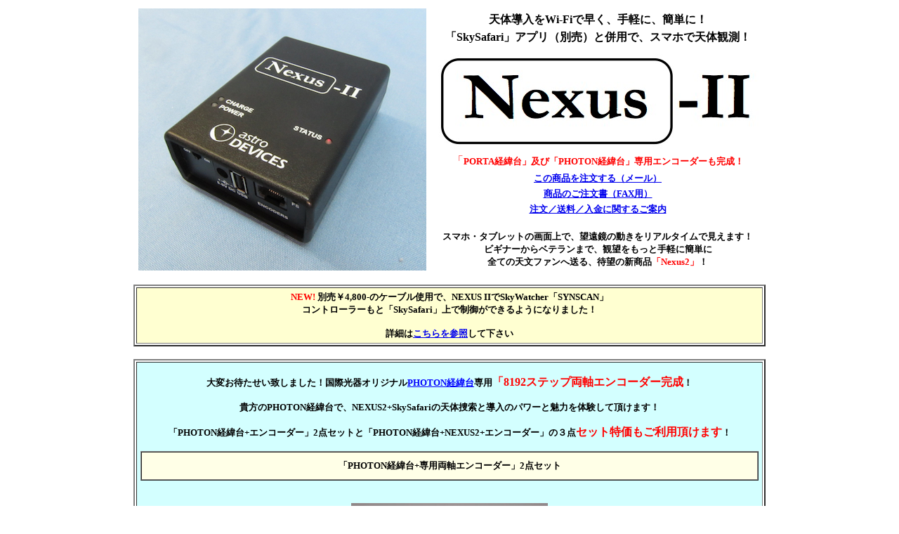

--- FILE ---
content_type: text/html
request_url: http://kokusai-kohki.com/products/nexus2.html
body_size: 63947
content:
<html lang="ja">

	<head>
		<meta http-equiv="content-type" content="text/html;charset=x-sjis">
		<meta name="generator" content="Adobe GoLive 4">
		<title>NEXUS2 天体観望用Wi-Fi発信機器</title>
	</head>

	<body bgcolor="white">
		<center>
			<table border="0" cellpadding="0" cellspacing="2" width="900">
				<tr>
					<td>
						<center>
							<table border="0" cellpadding="0" cellspacing="2" width="900">
								<tr>
									<td width="410">
										<center>
											<img height="373" width="410" src="nexus2/Nexus2-1.jpg"></center>
									</td>
									<td width="50%">
										<center>
											<b>
											<table border="0" cellpadding="0" cellspacing="2" width="470">
												<tr height="25">
													<td width="480" height="25">
														<center>
															<b>天体導入をWi-Fiで早く、手軽に、簡単に！<br>
															</b></center>
													</td>
												</tr>
												<tr height="18">
													<td width="480" height="18">
														<center>
															<b>「SkySafari」アプリ（別売）と併用で、スマホで天体観測！</b><font size="2"><br>
															</font></center>
													</td>
												</tr>
											</table>
											</b>
											<table border="0" cellpadding="0" cellspacing="2" width="225">
												<tr>
													<td width="471" rowspan="3">
														<center>
															<img height="147" width="470" src="nexus2/Nexus2-title.jpg"></center>
													</td>
												</tr>
												<tr></tr>
												<tr></tr>
												<tr height="25">
													<td width="471" height="25">
														<center>
															<font color="red">「</font><font size="2" color="red"><b>PORTA経緯台」及び「PHOTON経緯台」専用エンコーダーも完成！</b></font></center>
													</td>
												</tr>
												<tr height="20">
													<td width="471" height="20">
														<center>
															<a href="mailto:orders@kkohki.com?subject=NEXUS II又はNEXUS II関連商品の注文します&body=ご注文の際は、お届け先の「郵便番号／ご住所／TEL番号／お名前（フリガナ）」と「ご連絡先のお電話番号（お昼間時間帯可能なもの）」「ご注文内容」「お支払い方法」「ご指定事項等」をご記入頂きましてご依頼下さい。"><font size="2"><b>この商品を注文する（メール）</b></font></a></center>
													</td>
												</tr>
												<tr height="20">
													<td width="471" height="20">
														<center>
															<a href="../Home/Pls-O.pdf"><font size="2"><b>商品のご注文書（FAX用）</b></font></a></center>
													</td>
												</tr>
												<tr height="20">
													<td width="471" height="20">
														<center>
															<a href="http://www.kkohki.com/Home/ordering.html"><font size="2"><b>注文／送料／入金に関するご案内<br>
															</b></font></a></center>
													</td>
												</tr>
											</table>
											<br>
											<font size="2"><b>スマホ・タブレットの画面上で、望遠鏡の動きをリアルタイムで見えます！<br>
											ビギナーからベテランまで、観望をもっと手軽に簡単に<br>
											全ての天文ファンへ送る、待望の新商品</b></font><font color="red" size="2"><b>「Nexus2」</b></font><font size="2"><b>！<br>
											</b></font></center>
									</td>
								</tr>
							</table>
							<br>
							<table border="2" cellpadding="0" cellspacing="2" width="900" height="80">
								<tr height="80">
									<td bgcolor="#ffffd1" height="80">
										<center>
											<font size="2" color="red"><b>NEW!</b></font><font size="2"><b> 別売￥4,800-のケーブル使用で、NEXUS IIでSkyWatcher「SYNSCAN」<br>
											コントローラーもと「SkySafari」上で制御ができるようになりました！<br>
											<br>
											詳細は<a href="nexus2/nexus2-synscan.html">こちらを参照</a>して下さい</b></font></center>
									</td>
								</tr>
							</table>
							<br>
							<table border="2" cellpadding="0" cellspacing="2" width="900" height="100">
								<tr>
									<td bgcolor="#d3ffff">
										<center>
											<br>
											<font size="2" color="black"><b>大変お待たせい致しました！国際光器オリジナル</b></font><a href="PH_M.html"><font size="2" color="blue"><b>PHOTON経緯台</b></font></a><font size="2" color="black"><b>専用</b></font><font color="red"><b>「8192ステップ両軸エンコーダー完成</b></font><font size="2" color="black"><b>！</b></font>
											<p><font size="2" color="black"><b>貴方のPHOTON経緯台で、NEXUS2+SkySafariの天体捜索と導入のパワーと魅力を体験して頂けます！</b></font></p>
											<p><font size="2" color="black"><b>「PHOTON経緯台+エンコーダー」2点セットと「PHOTON経緯台+NEXUS2+エンコーダー」の３点</b></font><font color="red"><b>セット特価もご利用頂けます</b></font><font size="2" color="black"><b>！</b></font></p>
											<p><font size="2"><b>
											<table border="1" cellpadding="0" cellspacing="0" width="880">
												<tr height="40">
													<td width="794" height="40" bgcolor="#ffffe7">
														<div align="center">
															<font size="2"><b>「PHOTON経緯台+専用両軸エンコーダー」</b></font><font size="2"><b>2点セット</b></font></div>
													</td>
												</tr>
											</table>
											<br>
											<br>
											<img height="280" width="280" src="PH_M/Photonand Nexus2-s.jpg"><br>
											<font size="2"><b><a href="#TAZ">価格表へ</a></b></font><a href="#TAZ"><br>
											</a></center>
									</td>
								</tr>
							</table>
							<br>
							<table border="1" cellpadding="0" cellspacing="0" width="900">
								<tr>
									<td>
										<center>
											<font size="1"><br>
											<table border="0" cellpadding="0" cellspacing="0" width="98%">
												<tr height="32">
													<td bgcolor="#ffff9d" height="32">
														<center>
															<font size="4"><b>T-Factory</b></font><font size="2" color="blue"><b>（テレスコ工作工房）</b></font><font size="4"><b>製</b></font><font size="4" color="blue"><b>「TK-PLT Alt-Az経緯台」</b></font><font size="4"><b>に対応しました！</b></font></center>
													</td>
												</tr>
											</table>
											<br>
											<img height="375" width="500" src="nexus2/Img1-500.jpg"><br>
											<br>
											<table border="0" cellpadding="0" cellspacing="0" width="98%">
												<tr>
													<td><font color="red"><i><b>NEW！　</b></i></font><font size="2">巷（ちまた）で人気の「</font><font size="4" color="blue"><b>TK-PLT Alt-Az</b><b>経緯台</b></font><font size="2" color="blue"><b>（テレスコ工作工房製）</b></font><font size="2">」に、Nexus2が対応しました！<br>
														<br>
														</font><font size="2" color="blue">（写真上部より）</font><font size="2">同上経緯台に取付けを完了した「<b>エンコーダkit（<a href="#TAZ">品番：nex2kit-pp</a></b><b>）</b>」、「<b>Nexus2（品番：nex2</b><b>）</b>」、「<b>タブレット端末（Sky Safariをインストール済み）</b>」の様子です。<br>
																<br>
																
														お手元の経緯台の「Wi-Fi化」にオススメの逸品です！</font></td>
												</tr>
											</table>
											<br>
											</font></center>
									</td>
								</tr>
							</table>
							<b><br>
							操作は簡単、実際にお使い頂けるまでの 手順書もご用意、サポート全般も弊社に全てお任せ下さい！</b><br>
							<br>
							<table border="1" cellpadding="0" cellspacing="0" width="900">
								<tr>
									<td>
										<center>
											<font size="1"><br>
											<table border="0" cellpadding="0" cellspacing="0" width="98%">
												<tr>
													<td><font size="2">Wi-Fi発信機<b>「Nexus2（ネクサス2）」</b>は、経緯台とケーブルで接続し、無線でスマホとリンクする事で、望遠鏡が見ている現在位置をスマホ画面にリアルタイムで表示します。<b>スマホの画面を見ながら簡単に天体を導入できます。<br>
														</b>さらに、星空を手軽に楽しめる「経緯台」の代名詞とも言え、今や不動の人気を誇る「<a href="../Begin/RFT120.html">ポルタ経緯台</a>（ビクセン製）」や、弊社にて絶大なご支持を頂いている「<a href="PH_M.html">PHOTON経緯台</a>」、SkyWatcherドブソニアン等にエンコーダーを増設できる<b>エンコーダーキットも同時に新登場！</b></font></td>
												</tr>
											</table>
											<br>
											</font></center>
									</td>
								</tr>
							</table>
							<font size="2"><br>
							<br>
							<br>
							</font><img height="471" width="750" src="nexus2/Nexus2-3.jpg"><font size="6"><br>
							</font><font size="2"><br>
							<br>
							<br>
							</font>
							<table border="1" cellpadding="0" cellspacing="0" width="900">
								<tr bgcolor="#0056ff" height="30">
									<td width="620" height="30"><font size="4" color="white"><b>　Nexus2とは？</b></font></td>
									<td width="280" rowspan="2" bgcolor="white">
										<center>
											<img height="234" width="280" src="nexus2/Nexus2-8.jpg"></center>
									</td>
								</tr>
								<tr>
									<td width="620">
										<center>
											<font size="1"><br>
											</font><font size="2">
											<table border="0" cellpadding="0" cellspacing="2" width="600">
												<tr height="100">
													<td width="50" height="100"><font size="2"><b>シンプルな外観の「Nexus2」は、エンコーダーのパルスをWi-Fi信号へ変換をして、あなたのスマホなどで、貴方の望遠鏡が空の現在見ている場所を案内してくれる今までに無い天体観望を可能にしてくれる装置です。<br>
														</b></font>
														<p><font size="2"><b>Nexus2は「架台（経緯台／赤道儀）」と「情報端末（スマートフォン／タブレット）」とをリンクしてくれる新製品です。想像してみて下さい。例えば経緯台の動きが、鏡筒の方向が、お手元のスマートフォンにリアルタイムで表示されるということ！</b></font></td>
												</tr>
											</table>
											</font><font size="1"><br>
											</font></center>
									</td>
								</tr>
							</table>
							<br>
							<font size="2"><br>
							<table border="1" cellpadding="0" cellspacing="0" width="900">
								<tr height="30">
									<td bgcolor="#0056ff" width="784" height="30"><font size="4" color="white"><b>　具体的に何が出来るの？<br>
										</b></font></td>
								</tr>
								<tr>
									<td width="784">
										<center>
											<font size="1"><br>
											</font><font size="2">
											<table border="0" cellpadding="0" cellspacing="2" width="880">
												<tr>
													<td><font size="2">　見たい天体を鏡筒の視野に導入する時、これまでは相応の時間と、手間と、経験が必要でした。<br>
														　天体の導入は、特に初心者の方にとっては面倒で難易度の高い作業です。暗い天体を視野に捕らえることは難しい・・・。<br>
														　一方で熟練したユーザーにとっても、観望の障害は手間でした。すぐに気軽にパッと星を見ることは、天文ユーザーの夢です。<br>
														　そういった状況の中、満を持して登場したのがこの</font><font color="red"><b>Nexus2</b></font><font size="2">です。<br>
														<br>
														<br>
														　Nexus2は、天体アプリ「SkySafari」と連動することで、エンコーダーが両軸に装備されている経緯台の動き、つまり鏡筒（視野）の向いている方向を、スマホやタブレットの画面にリアルタイムで表示します。ということは、スマホの画面を見ると「自分の鏡筒が今現在、どの方角の何を見ているのか」をすぐに確認することが出来るようになるということです。<br>
														<br>
														　つまり、これまでの天体観測で難点だった</font>「<b>天体の導入」という手順が究極に簡略化</b><font size="2">されることになります！<br>
														<br>
														<br>
														　</font><font color="blue"><b>Nexus2を使った天体導入</b></font><font size="2"><br>
														　<br>
														　・実際の鏡筒の視野と、天体アプリ上に表示される視野マークをリンクする。<br>
														　・天体アプリで目標の天体の位置を「検索」する。<br>
														　・天体アプリ上に表示される視野マークを、実際に経緯台を動かして、目標の天体の位置に移動させる。<br>
														　・鏡筒を覗くと、</font><b>目標の天体が視野に入っている！</b><font size="2"><br>
														</font></td>
												</tr>
											</table>
											<br>
											<br>
											<br>
											<table border="2" cellpadding="0" cellspacing="0" width="740" height="250" bgcolor="#ffdfff">
												<tr>
													<td bgcolor="#ffdfff">
														<center>
															<font size="2"><br>
															<b>
															<table border="0" cellpadding="0" cellspacing="0" width="95%">
																<tr>
																	<td><b>SkySafariプラネタリウムのサポートについて<font size="2"><br>
																		</font></b><font size="2"><br>
																		弊社取扱い商品「Nexus2」との併用に推奨される、優れたプラネタリウムアプリケーション<b>「SkySafari5(4)Pro/Plus」</b>は、USAの<b>Simulation CurriculumCorp社製の製品</b>です。アプリケーションの販売は各アプリストア（iOSのAppStoreやAndroidのPlayストアなど／有料アプリ）で行なわれていますので、そちらをご利用の上、ご用意をお願い致します。なお、Nexus2とSkySafariとの<b>接続・初期設定・基本的な操作方法等の、Nexus2をお使い頂けるまでの操作／手順等</b>については、</font><font size="2" color="red">「Nexus2」に同梱の取扱い説明書</font><font size="2">（弊社制作／Web等での一般公開は現在行なっておりません）にて詳しく解説を致しております。<br>
																		<br>
																		また、アプリケーション「SkySafari」は弊社取扱い商品ではないため、<b>アプリケーションの販売や上記にて同梱の説明書範囲外でのサポート、SkySafariのマニュアル等の配付については、弊社では一切行なっておりません。</b>また<b>Nexus2に関連しない同アプリケーションについてのお問い合せ等について、誠に勝手ながら弊社ではサポート外とさせて頂いております。（予めご了承を下さい。）</b>SkySafariアプリケーションへのサポートをご希望の際は、アプリケーション販売元サイトをご確認頂くか、または販売元へ直接ご相談下さい。なおSkySafariは、現時点で英語バージョンのみが販売されています。<br>
																		<br>
																		</font></td>
																</tr>
															</table>
															<table border="0" cellpadding="0" cellspacing="0" width="95%">
																<tr>
																	<td>
																		<center>
																			<b>（株）マゼラン　天文機材部<font color="blue">「国際光器」</font></b></center>
																	</td>
																</tr>
															</table>
															<br>
															</b></font></center>
													</td>
												</tr>
											</table>
											<br>
											<br>
											</font><font size="1"><br>
											</font></center>
									</td>
								</tr>
								<tr>
									<td width="784">
										<center>
											<br>
											<img height="471" width="750" src="nexus2/Nexus2-3.jpg"><font size="1"><br>
											</font><br>
										</center>
									</td>
								</tr>
								<tr>
									<td width="784">
										<center>
											<font size="1"><br>
											</font><font size="2">
											<table border="0" cellpadding="0" cellspacing="2" width="900">
												<tr>
													<td>
														<div align="left">
															<font size="2">　天体観測のビギナーの方からベテランの方まで、</font><b>早く気軽に簡単に</b><font size="2">、天体観望をお楽しみ頂ける新商品。<br>
															　それがこの</font><font color="red"><b>Nexus2</b></font><font size="2">です！</font></div>
													</td>
												</tr>
											</table>
											</font><font size="1"><br>
											</font></center>
									</td>
								</tr>
							</table>
							<br>
							<br>
							<br>
							<br>
							</font>
							<table border="1" cellpadding="0" cellspacing="0" width="900">
								<tr>
									<td colspan="3" bgcolor="#0056ff"><font size="4" color="white"><b>　Nexus2を使うために必要な機材は？<br>
										</b></font></td>
								</tr>
								<tr>
									<td colspan="3">
										<center>
											<font size="1"><br>
											</font><font size="2">
											<table border="0" cellpadding="0" cellspacing="2" width="880">
												<tr height="30">
													<td width="900" height="30"><font size="2">　実際にNexus2を使用して天体観測を行なうには、以下の機材が必要になります。<br>
														</font></td>
												</tr>
											</table>
											</font></center>
									</td>
								</tr>
							</table>
							<br>
							<font size="2">
							<table border="1" cellpadding="0" cellspacing="0" width="900">
								<tr bgcolor="#ff8400" height="60">
									<td width="300" height="60">
										<center>
											<font color="black"><b>Nexus2本体</b></font></center>
									</td>
									<td width="300" height="60">
										<center>
											<font color="black"><b>経緯台／赤道儀<br>
											</b></font><font size="2" color="black"><b>（エンコーダー機能が搭載されているもの）</b></font></center>
									</td>
									<td width="290" height="60">
										<center>
											<font color="black"><b>情報端末とアプリケーション</b></font></center>
									</td>
								</tr>
								<tr valign="top">
									<td width="300">
										<center>
											<table border="0" cellpadding="0" cellspacing="0" width="280" height="106">
												<tr>
													<td width="280">
														<center>
															<font size="1"><br>
															<table border="0" cellpadding="0" cellspacing="0" width="98%">
																<tr>
																	<td><font size="2">経緯台／赤道儀に装備している</font><font size="2" color="red"><b>エンコーダー</b></font><font size="2">を専用ケーブルと接続して、情報端末と無線Wi-Fiででリンクする、次世代型導入支援装置です。簡単に、気軽に、新感覚の星空観望が実現します。<b><br>
																		<br>
																		</b></font><font size="2"><b>スーパーナビゲーターユーザーの方へ朗報！</b></font><font size="2"><br>
																		Nexus2は、スーパーナビゲーターエンコーダーと完全対応のため、加工なしで、そのままスーパーナビゲーターと入れ替えて、接続して、ご使用出来ます！</font></td>
																</tr>
															</table>
															<br>
															</font></center>
													</td>
												</tr>
												<tr height="410">
													<td width="280" height="410">
														<center>
															<font size="2"><img height="370" width="280" src="nexus2/Nexus2box.jpg"></font></center>
													</td>
												</tr>
											</table>
										</center>
									</td>
									<td width="300">
										<center>
											<table border="0" cellpadding="0" cellspacing="0" width="280">
												<tr>
													<td width="280">
														<center>
															<font size="1"><br>
															<table border="0" cellpadding="0" cellspacing="0" width="98%">
																<tr>
																	<td><font size="2">「</font><font size="2" color="red"><b>エンコーダー</b></font><font size="2">」とは、経緯台／赤道儀の駆動量を数値化する測定器を指します。Nexus2を使用する場合、架台にはこの機能が事前に搭載されている必要があります。<br>
																		<br>
																		現在、「PORTA経緯台」及び「PHOTON経緯台」専用エンコーダーは新発売致します！他機種のマウントや赤道儀用のエンコーダーも近日中に発売致します。<br>
																		<br>
																		スーパーナビゲーターユーザーの方は、現在お持ちのエンコーダーとケーブル類は、そのままNexus2と接続出来ますので、変更や加工なしで、ご利用頂けます！<br>
																		ビクセン、タカハシその他社製エンコーダーとの対応については、お気軽に連絡下さい。</font></td>
																</tr>
															</table>
															<br>
															</font></center>
													</td>
												</tr>
												<tr height="310">
													<td width="280" height="310"><font size="2"><img height="300" width="280" src="nexus2/encoders.jpg"></font></td>
												</tr>
											</table>
										</center>
									</td>
									<td width="290">
										<center>
											<table border="0" cellpadding="0" cellspacing="0" width="280" height="200">
												<tr>
													<td width="200">
														<center>
															<font size="1"><br>
															<table border="0" cellpadding="0" cellspacing="0" width="98%">
																<tr>
																	<td><font size="2">スマートフォン／タブレット（Android/iOS）に対応する高性能天体アプリ、<b>「SkySafari4 Pro/Plus」</b>または<b>「SkySafari5 Pro/Plus」</b>が、Nexus2の使用に</font><font size="2" color="red">別途必要</font><font size="2">となります。<br>
																		　本アプリは有料アプリとしてPlayストア（Android）やAppStore（iOS）で販売される市販アプリケーションです。アプリの入手につきましては、お手元の端末より各ストアをご利用下さい。</font><font size="2" color="red">（本アプリの性質上、弊社からの取り継ぎ／サポートは不可となります。予めご了承下さい。）</font><font size="2"><br>
																		<br>
																		※使用するアプリのクラスについてご注意下さい！<b>Nexus2の使用には「Plus」または「Pro」が必要となります！</b></font></td>
																</tr>
															</table>
															<br>
															</font></center>
													</td>
												</tr>
												<tr height="370">
													<td width="200" height="370"><font size="2"><img height="350" width="280" src="nexus2/skysafari.jpg"></font></td>
												</tr>
											</table>
										</center>
									</td>
								</tr>
								<tr valign="top">
									<td width="300" valign="middle">
										<center>
											<font size="2"><b>Nexus2本体　　￥29,800-</b></font></center>
									</td>
									<td width="300" valign="middle">
										<center>
											<font size="1"><br>
											</font><font color="blue"><b>（エンコーダーキット：一例）</b></font><font size="1"><br>
											</font><font size="2">PHOTON経緯台用　 ￥49,800-<br>
											PORTA 経緯台用　 ￥49,800-<br>
											SkyWatcherドブ用 　￥59,800-<br>
											</font><font size="2" color="red">その他の架台用キットも<a href="#exks">豊富にご用意！</a></font><font size="2"><br>
											</font><font size="1"><br>
											</font></center>
									</td>
									<td width="290" valign="middle">
										<center>
											<font size="2"><b>SkySafariは、Playストア</b>（Android）や<br>
											<b>AppStore</b>（iOS）で購入下さい<br>
											</font><font size="2" color="red">（弊社では取扱いを行なっておりません）</font></center>
									</td>
								</tr>
							</table>
							<br>
							<br>
							<b>↓　Nexus2の使用に必要なパーツをまとめた資料（PDFファイル）です　↓<br>
							</b><br>
							<table border="1" cellpadding="0" cellspacing="0" width="450" height="606">
								<tr>
									<td>
										<center>
											<a href="nexus2/WIN_Nex2.pdf"><img height="600" width="450" src="nexus2/WIN_Nex2.jpg"></a></center>
									</td>
								</tr>
							</table>
							<br>
							<br>
							<br>
							<br>
							</font><font size="2">
							<table border="1" cellpadding="0" cellspacing="0" width="98%">
								<tr height="30">
									<td height="30" colspan="3" bgcolor="#0056ff"><font color="white"><b>　Nexus2に使用に必要な「経緯台」をより詳しく！</b></font></td>
								</tr>
								<tr height="30">
									<td height="30" colspan="3"><font size="2"><b>　Nexus2を使う為には、Nexus本体の他に、「エンコーダー搭載の経緯台／赤道儀」が必要となります。</b><br>
										</font></td>
								</tr>
								<tr>
									<td colspan="3">
										<center>
											<font size="1"><b><br>
											<table border="0" cellpadding="0" cellspacing="0" width="98%">
												<tr height="23">
													<td width="35%" height="23" bgcolor="#0056ff">
														<center>
															<font color="white"><b>【</b></font><font size="2" color="white"><b>既にエンコーダー付き経緯台をお持ちの場合</b></font><font color="white"><b>】</b></font></center>
													</td>
													<td width="65%" height="23"></td>
												</tr>
												<tr>
													<td colspan="2">
														<center>
															<font size="2"><br>
															<table border="0" cellpadding="0" cellspacing="0" width="98%">
																<tr>
																	<td><font size="2">基本的に、そのままNexus2をご使用頂くことが出来ます。（もしエンコーダーケーブルをお持ちで無い方は<b>別途必要</b>となります）<br>
																		</font><font size="2" color="red"><b>ポイント！</b></font><font size="2">　<b>現在「スーパーナビゲーター」「ナビゲーター」「スカイアロー」をご使用のユーザー様は、そのままNexus2をすぐに接続可能です！カールケーブルもそのまま使用出来ます！<br>
																		エンコーダーケーブルについて、詳しくは<a href="#ECC">こちら</a>をご参照下さい。<br>
																		</b></font></td>
																</tr>
															</table>
															</font><font size="1"><br>
															</font></center>
													</td>
												</tr>
											</table>
											<br>
											</b></font></center>
									</td>
								</tr>
								<tr>
									<td colspan="3">
										<center>
											<b><br>
											<font size="1">
											<table border="0" cellpadding="0" cellspacing="0" width="98%">
												<tr height="23">
													<td width="40%" height="23" bgcolor="#0056ff">
														<center>
															<font color="white"><b>【</b></font><font size="2" color="white"><b>既存の経緯台にエンコーダーを追加する場合</b></font><font color="white"><b>】</b></font></center>
													</td>
													<td width="60%" height="23"></td>
												</tr>
												<tr>
													<td colspan="2">
														<center>
															<font size="2"><br>
															<table border="0" cellpadding="0" cellspacing="0" width="98%">
																<tr>
																	<td><font size="2">国際光器では、様々な経緯台にエンコーダー機能を追加出来る、エンコーダーキット（ケーブル付属）をご用意しています！</font></td>
																</tr>
															</table>
															</font></center>
													</td>
												</tr>
											</table>
											</font></b><font size="2"><br>
											<table border="1" cellpadding="0" cellspacing="0" width="98%">
												<tr height="30">
													<td width="12%" height="30" bgcolor="#ffffce">
														<center>
															<font size="2"><b>品番</b></font></center>
													</td>
															<td width="75%" height="30" bgcolor="#ffffce">
														<center>
															<font size="2"><b><a name="TAZ"></a>商品</b></font></center>
													</td>
														</tr>
												<tr height="30">
													<td width="12%" height="30">
														<center>
															<font size="2"><b>nex2</b></font></center>
													</td>
															<td width="75%" height="30">
														<center>
															<font size="1"><b>
															<table border="0" cellpadding="0" cellspacing="0" width="98%">
																<tr>
																	<td><font color="black" size="2"><b>Nexus2本体（一式）　※エンコーダー及びエンコーダーケーブルは</b></font><font color="red" size="2"><b>別売</b></font></td>
																</tr>
															</table>
															</b></font></center>
													</td>
														</tr>
												<tr height="30">
													<td width="12%" height="30">
														<center>
															<font size="2"><b>nex2-sync</b></font></center>
													</td>
															<td width="75%" height="30">
														<center>
															<font size="1"><b><br>
															<table border="0" cellpadding="0" cellspacing="0" width="98%">
																<tr>
																	<td><font color="black" size="2"><b>Nexus2 → SkyWatcher「SyncScan」接続ケーブル</b></font><b><font color="#0056ff" size="2">　</font></b><font color="black" size="2"><b>／　詳細は</b></font><a href="nexus2/nexus2-synscan.html"><font color="blue" size="2"><b>こちらを参照</b></font></a><font color="black" size="2"><b>して下さい</b></font></td>
																</tr>
															</table>
															<br>
															</b></font></center>
													</td>
														</tr>
												<tr height="30">
													<td width="12%" rowspan="3">
														<center>
															<font size="2"><b>nex2kit-pp</b></font></center>
													</td>
															<td width="75%" height="30">
														<center>
															<font size="1"><b><br>
															<table border="0" cellpadding="0" cellspacing="0" width="98%">
																<tr>
																	<td><font size="2" color="black"><b>エンコーダーキット（国際光器　PHOTON経緯台用</b></font><b><font size="2" color="#0056ff">）</font></b><font size="2"><b>　※エンコーダーケ－ブル付属　</b></font><font size="2" color="#e40000"><b>＊</b></font></td>
																</tr>
															</table>
															<br>
															</b></font></center>
													</td>
														</tr>
												<tr height="45">
													<td width="75%" height="45">
														<center>
															<font size="1"><b><br>
															<table border="0" cellpadding="0" cellspacing="0" width="98%">
																<tr>
																	<td><font size="2" color="black"><b>エンコーダーキット（ビクセン　ポルタ1/2経緯台用）</b></font><font size="2"><b>　※エンコーダーケ－ブル付属　</b></font><font size="2" color="#e40000"><b>＊</b></font></td>
																</tr>
															</table>
															<br>
															</b></font></center>
													</td>
												</tr>
														<tr height="45">
													<td width="75%" height="45">
														<center>
															<font size="1"><b><br>
															<table border="0" cellpadding="0" cellspacing="0" width="98%">
																<tr>
																	<td><font color="red" size="2"><i><b>NEW！</b></i></font><font color="red" size="2"><b>　</b></font><font size="2"><b>T-Factory</b></font><font size="2" color="blue"><b>（テレスコ工作工房）</b></font><b><font size="2">製</font><font size="2" color="blue">「TK-PLT Alt-Az経緯台」</font><font size="2">に対応しました！<br>
																		</font></b><font size="2" color="red">　→　→　→　</font><font size="2">取付けに追加工等も必要有りません！簡単装着、ドライバーとスパナ等のみで取付け可能。<br>
																		</font><font size="2" color="red">　→　→　→　</font><font size="2">取説の解説は他経緯台用ですが、エンコーダ取付け部分は「ポルタ」と同じで容易です。</font></td>
																</tr>
															</table>
															<br>
															</b></font></center>
													</td>
												</tr>
														<tr height="45">
													<td width="12%" height="45" bgcolor="#ffffce">
														<center>
															<font size="2"><b>品番</b></font></center>
													</td>
															<td width="75%" height="45" bgcolor="#ffffce">
														<center>
															<font size="2"><b>国際光器オリジナルPHOTON経緯台とのNEXUS2セット特価もご利用下さい！</b></font></center>
													</td>
														</tr>
														<tr height="45">
													<td width="12%" height="45">
														<center>
															<font size="2"><b>pt-enc</b></font></center>
													</td>
															<td width="75%" height="45">
														<center>
															<font size="1"><b>
															<table border="0" cellpadding="0" cellspacing="0" width="98%">
																<tr>
																	<td><font size="2"><b>「PHOTON経緯台 + 専用両軸エンコーダ」 の2点セット同時ご注文特価</b>（通常￥93,528）</font></td>
																</tr>
															</table>
															</b></font></center>
													</td>
														</tr>
														<tr height="30">
													<td height="70" colspan="2" bgcolor="#ffffce">
														<center>
															<font size="1"><b><br>
															</b></font><font size="2"><b>その他経緯台や赤道儀用エンコーダーキットも<a href="#exks">こちら</a>にご用意しております！<br>
															その他機種についても今後幅広くご用意を行なって参ります。お気軽に国際光器へご相談下さい！<br>
															</b></font><font size="1"><b><br>
															</b></font></center>
													</td>
												</tr>
														<tr height="30">
													<td height="30" colspan="2" bgcolor="#ffffce">
														<center>
															<font size="2" color="#e40000"><b>＊ 注：エンコーダーの規格が異なるため、当キットとスーパーナビゲーターとの併用は不可となります！</b></font></center>
													</td>
												</tr>
											</table>
											</font><font size="1"><b><br>
											<hr>
											<br>
											<table border="0" cellpadding="0" cellspacing="0" width="98%">
												<tr height="23">
													<td width="35%" height="23" bgcolor="#0056ff">
														<center>
															<font size="2" color="white"><b>【新規に経緯台をご購入される場合】</b></font></center>
													</td>
													<td width="65%" height="23"></td>
												</tr>
											</table>
											<br>
											<table border="1" cellpadding="0" cellspacing="0" width="98%">
												<tr height="35">
													<td colspan="2" bgcolor="#ffffce" height="35">
														<center>
															<font color="blue"><b>国際光器オススメ経緯台！</b></font></center>
													</td>
												</tr>
												<tr height="50">
													<td width="66%" height="50"><font size="2"><b>　　大型鏡筒もガッチリ固定のハイパワー！エンコーダー標準搭載の大型経緯台の決定版！</b></font></td>
													<td width="34%" height="50">
														<center>
															<a href="http://www.kkohki.com/products/T-rex.html"><font size="2"><b>国際光器　T-REX経緯台</b></font></a></center>
													</td>
												</tr>
												<tr height="50">
													<td width="66%" height="50"><font size="2"><b>　　コストパフォーマンス良し！気軽な天体観望に！「nexkit-pho」</b></font><font size="2" color="black"><b>が完全対応します！<br>
														</b></font></td>
													<td width="34%" height="50">
														<center>
															<a href="http://www.kkohki.com/products/PH120S.html#PHKDNMI"><font size="2"><b>国際光器　PHOTON経緯台</b></font></a></center>
													</td>
												</tr>
												<tr height="50">
													<td width="66%" height="50"><font size="2"><b>　　鏡筒と経緯台がオールインワン！初心者の方に最適！「nexkit-pho」</b></font><font size="2" color="black"><b>が完全対応します！</b></font></td>
													<td width="34%" height="50">
														<center>
															<a href="http://www.kkohki.com/products/PH120S.html"><font size="2"><b>国際光器　PHOTON120セット</b></font></a></center>
													</td>
												</tr>
											</table>
											<br>
											</b></font></center>
									</td>
								</tr>
							</table>
							</font><font size="1"><b><br>
							<br>
							</b></font><font size="2"><br>
							<table border="1" cellpadding="0" cellspacing="0" width="98%">
								<tr>
									<td colspan="2" bgcolor="#0056ff"><font size="4" color="white"><b>　Nexus2の詳細</b></font></td>
								</tr>
								<tr>
									<td width="50%">
										<center>
											<font size="1"><br>
											<img height="300" width="225" src="nexus2/Nexus2-4.JPG"><br>
											<br>
											</font></center>
									</td>
									<td width="50%">
										<center>
											<font size="1"><br>
											<img height="285" width="380" src="nexus2/Nexustansi.JPG"><br>
											<br>
											</font></center>
									</td>
								</tr>
								<tr>
									<td width="50%" valign="top">
										<center>
											<font size="1"><br>
											<table border="0" cellpadding="0" cellspacing="2" width="95%">
												<tr>
													<td><font size="2"><b>外観です。ブラックを基調としたデザインです。外観寸法は105×75×36mm、総重量約163グラム。長持ちのリチウム電池内蔵。<br>
														</b></font></td>
												</tr>
											</table>
											<br>
											</font></center>
									</td>
									<td width="50%" valign="top">
										<center>
											<font size="1"><br>
											<table border="0" cellpadding="0" cellspacing="2" width="95%">
												<tr>
													<td><font size="2"><b>端子部分です。電源スイッチと端子のみのシンプルな構造で複雑な機構は無く、安心してご使用頂けます。Nexus2はご使用のマウント（経緯台や赤道儀）とエンコーダーケーブルで接続し、情報端末とは無線のWi-Fiでリンクを行ないます。</b></font></td>
												</tr>
											</table>
											<br>
											</font></center>
									</td>
								</tr>
								<tr>
									<td width="50%">
										<center>
											<font size="1"><br>
											<img height="231" width="380" src="nexus2/Nexus2-6.jpg"><br>
											<br>
											</font></center>
									</td>
									<td width="50%">
										<center>
											<font size="1"><br>
											<a href="nexus2/Nexus2-10-850.jpg"><img height="285" width="380" src="nexus2/Nexus2-10.jpg"></a><br>
											</font><font size="1" color="blue">（↑画像をクリックで拡大：jpg画像）</font><font size="1"><br>
											<br>
											</font></center>
									</td>
								</tr>
								<tr>
									<td width="50%" valign="top">
										<center>
											<font size="1"><br>
											<table border="0" cellpadding="0" cellspacing="2" width="95%">
												<tr>
													<td><font size="2"><b>Nexus2にはリチウム電池が内蔵されており、満充電の状態から11時間連続での運転が可能です。付属のUSB電源ケーブルを用いて、PCや市販のポータブル電源などから充電を行ないます。</b></font></td>
												</tr>
											</table>
											<br>
											</font></center>
									</td>
									<td width="50%" valign="top">
										<center>
											<font size="1"><br>
											<table border="0" cellpadding="0" cellspacing="2" width="95%">
												<tr>
													<td><font size="2"><b>Nexus2をiPad（SkySafariPlus）で使用している最中のスクリーンショットです。視野表示カーソル（画面上の中央下部）を目標の天体（この場合はM28「Dumbbell　Nebula」）の位置に移動させるように鏡筒を動かすと、それだけで天体の導入が完了します。望遠鏡の視野に入っていますので、あとはアイピースを覗くだけ！<br>
														</b></font></td>
												</tr>
											</table>
											<br>
											</font></center>
									</td>
								</tr>
								<tr>
									<td width="50%">
										<center>
											<font size="1"><br>
											<table border="1" cellpadding="0" cellspacing="1">
												<tr>
													<td>
														<center>
															<img height="263" width="380" src="nexus2/Nexus2-7.jpg"></center>
													</td>
												</tr>
											</table>
											<br>
											</font></center>
									</td>
									<td width="50%">
										<center>
											<font size="1"><br>
											<table border="1" cellpadding="0" cellspacing="1">
												<tr>
													<td>
														<center>
															<a href="nexus2/Nexus2.pdf"><img height="300" width="208" src="nexus2/Nexus2-11.jpg"></a></center>
													</td>
												</tr>
											</table>
											</font><font size="1" color="blue">（↑画像をクリックで拡大：PDFファイル）</font><a href="nexus2/Nexus2.pdf"><font size="1"><br>
											<br>
											</font></a></center>
									</td>
								</tr>
								<tr>
									<td width="50%" valign="top">
										<center>
											<font size="1"><br>
											<table border="0" cellpadding="0" cellspacing="2" width="95%">
												<tr>
													<td><font size="2"><b>Nexus2本体のエンコーダー端子配列（8pin端子）のテクニカルスペックです。お手元にエンコーダー搭載経緯台を既にお持ちである場合の、接続の確認にご使用下さい。</b></font><font size="2" color="#820000"><b>Good news: </b></font><font size="2"><b>スーパーナビゲーター等を使用の場合、エンコーダーキットを使用する場合、T-REXを使用する場合などは確認は不要です。</b></font></td>
												</tr>
											</table>
											<br>
											</font></center>
									</td>
									<td width="50%" valign="top">
										<center>
											<font size="1"><br>
											<table border="0" cellpadding="0" cellspacing="2" width="95%">
												<tr>
													<td><font size="2"><b>各イベント等で配付された「Nexus2」のPOP広告です。大きなご反響を頂き、誠にありがとうございました！クリックで拡大（注意：PDFファイル）。お近くの方や観望会でのご紹介など、自由にご利用を頂ければ幸いです。<br>
														</b></font></td>
												</tr>
											</table>
											<br>
											</font></center>
									</td>
								</tr>
							</table>
							<br>
							<br>
							<table border="1" cellpadding="0" cellspacing="0" width="87%">
								<tr height="36">
									<td colspan="2" bgcolor="#0056ff" height="36">
										<center>
											<font size="4" color="white"><b>Nexus2の仕様</b></font></center>
									</td>
								</tr>
								<tr height="30">
									<td width="25%" height="30"><font size="2"><b>　名称</b></font></td>
									<td width="75%" height="30"><font size="2"><b>　Nexus2</b></font></td>
								</tr>
								<tr height="30">
									<td width="25%" height="30"><font size="2"><b>　機能</b></font></td>
									<td width="75%" height="30"><font size="2"><b>　架台と情報端末間の接続中継機</b></font></td>
								</tr>
								<tr height="30">
									<td width="25%" height="30"><font size="2"><b>　サイズ</b></font></td>
									<td width="75%" height="30"><font size="2"><b>　105×75×36mm</b></font></td>
								</tr>
								<tr height="30">
									<td width="25%" height="30"><font size="2"><b>　重量</b></font></td>
									<td width="75%" height="30"><font size="2"><b>　163g</b></font></td>
								</tr>
								<tr height="30">
									<td width="25%" height="30"><font size="2"><b>　電源</b></font></td>
									<td width="75%" height="30"><font size="2"><b>　充電式リチウムイオン電池内蔵（3400mAh）</b></font></td>
								</tr>
								<tr height="30">
									<td width="25%" height="30"><font size="2"><b>　充電時仕様</b></font></td>
									<td width="75%" height="30">　<font size="2"><b>5V～9V（付属USB充電ケーブル）</b></font><font size="2" color="red"><b>※適性外電源（12V等）での充電を行なわないで下さい</b></font></td>
								</tr>
								<tr height="30">
									<td width="25%" height="30"><font size="2"><b>　駆動時間</b></font></td>
									<td width="75%" height="30"><font size="2"><b>　待機状態で最大11時間稼動（メーカー公表値）</b></font></td>
								</tr>
								<tr height="30">
									<td width="25%" height="30">
										<div align="left">
											<font size="2"><b>　接続</b></font></div>
									</td>
									<td width="75%" height="30"><font size="2"><b>　エンコーダーケーブル（架台側）／Wi-Fi（情報端末側）</b></font></td>
								</tr>
								<tr height="45">
									<td width="25%" height="45"><font size="2"><b>　付属品</b></font></td>
									<td width="75%" height="45"><font size="2"><b>　Nexus2本体／USB充電ケーブル／日本語セットアップマニュアル<br>
													（商品とのみ配付、ネット公開は致しておりません）／英文説明書</b></font></td>
								</tr>
								<tr height="45">
									<td width="25%" height="45">
										<center>
											<font size="2"><b>
											<table border="0" cellpadding="0" cellspacing="0" width="98%">
												<tr>
													<td><font size="2"><b>　使用アプリ</b></font><font size="1" color="black">（Android／iOS）</font></td>
												</tr>
											</table>
											</b></font></center>
									</td>
									<td width="75%" height="45">
										<center>
											<font size="2"><b>
											<table border="0" cellpadding="0" cellspacing="0" width="98%">
												<tr height="45">
													<td width="575" height="45"><font size="2"><b>「SkySafari4 Pro/Plus」</b>または<b>「SkySafari5 Pro/Plus」<br>
														</b></font><font size="2" color="red">※「SkySafari」は、「Playストア」（Android）や「AppStore」（iOS）よりご入手下さい</font></td>
												</tr>
											</table>
											</b></font></center>
									</td>
								</tr>
							</table>
							<br>
							<br>
							<table border="2" cellpadding="0" cellspacing="0" width="740" height="250" bgcolor="#ffdfff">
								<tr>
									<td bgcolor="#ffdfff">
										<center>
											<font size="2"><br>
											<b>
											<table border="0" cellpadding="0" cellspacing="0" width="95%">
												<tr>
													<td><b>SkySafariプラネタリウムのサポートについて<font size="2"><br>
														</font></b><font size="2"><br>
														弊社取扱い商品「Nexus2」との併用に推奨される、優れたプラネタリウムアプリケーション<b>「SkySafari5(4)Pro/Plus」</b>は、USAの<b>Simulation CurriculumCorp社製の製品</b>です。アプリケーションの販売は各アプリストア（iOSのAppStoreやAndroidのPlayストアなど／有料アプリ）で行なわれていますので、そちらをご利用の上、ご用意をお願い致します。なお、Nexus2とSkySafariとの<b>接続・初期設定・基本的な操作方法等の、Nexus2をお使い頂けるまでの操作／手順等</b>については、</font><font size="2" color="red">「Nexus2」に同梱の取扱い説明書</font><font size="2">（弊社制作／Web等での一般公開は現在行なっておりません）にて詳しく解説を致しております。<br>
														<br>
														また、アプリケーション「SkySafari」は弊社取扱い商品ではないため、<b>アプリケーションの販売や上記にて同梱の説明書範囲外でのサポート、SkySafariのマニュアル等の配付については、弊社では一切行なっておりません。</b>また<b>Nexus2に関連しない同アプリケーションについてのお問い合せ等について、誠に勝手ながら弊社ではサポート外とさせて頂いております。（予めご了承を下さい。）</b>SkySafariアプリケーションへのサポートをご希望の際は、アプリケーション販売元サイトをご確認頂くか、または販売元へ直接ご相談下さい。なおSkySafariは、現時点で英語バージョンのみが販売されています。<br>
														<br>
														</font></td>
												</tr>
											</table>
											<table border="0" cellpadding="0" cellspacing="0" width="95%">
												<tr>
													<td>
														<center>
															<b>（株）マゼラン　天文機材部<font color="blue">「国際光器」</font></b></center>
													</td>
												</tr>
											</table>
											<br>
											</b></font></center>
									</td>
								</tr>
							</table>
							<br>
							<br>
							</font><b>天体観望が簡単に！気軽に！すぐに楽しめる！<br>
							天体観望の常識を覆す、新製品<font color="red" size="5">Nexus2！</font><font size="4"><br>
							</font>みなさん、是非体感して下さい！<font size="2"><br>
							</font></b><font size="2"><br>
							<br>
							<b>
							<table border="1" cellpadding="0" cellspacing="0" width="87%">
								<tr height="35">
									<td height="35" colspan="2" bgcolor="#ffff5d">
										<center>
											<font size="5" color="blue"><b>Nexus2</b></font></center>
									</td>
								</tr>
								<tr height="30">
									<td width="230" height="30"><font size="2"><b>　本体品番／税込価格</b></font></td>
									<td width="570" height="30"><font color="black" size="2"><b>　</b></font><font size="2"><b>nex2</b></font><font color="black" size="2"><b>　／　￥29,800-（エンコーダー及びエンコーダーケーブルは別売</b></font><font color="red" size="2"><b>※</b></font><font color="black" size="2"><b>）</b></font></td>
								</tr>
								<tr height="30">
									<td height="30" colspan="2"><font size="1"><b><br>
										</b></font><font size="2"><b>　</b></font><font size="2" color="red"><b>※</b></font><font size="2"><b>実際に操作に必要な「エンコーダーケーブル」については<a href="#exks">こちら</a>をご参照下さい。<br>
										　</b></font><font size="2" color="red"><b>※</b></font><font color="black" size="2"><b>既にスカイアロー／（スーパー）ナビゲーターご使用の方は</b></font><font size="5" color="blue"><b>Nexus2本体のみ</b></font><font color="black"><b>で準備OK！</b></font><font color="black" size="1"><b><br>
										<br>
										</b></font></td>
								</tr>
							</table>
							<br>
							<br>
							<table border="1" cellpadding="0" cellspacing="0" width="75%">
								<tr height="30">
									<td width="202" height="30">
										<center>
											<a href="mailto:orders@kkohki.com?subject=NEXUS II又はNEXUS II関連商品の注文します&body=ご注文の際は、お届け先の「郵便番号／ご住所／TEL番号／お名前（フリガナ）」と「ご連絡先のお電話番号（お昼間時間帯可能なもの）」「ご注文内容」「お支払い方法」「ご指定事項等」をご記入頂きましてご依頼下さい。"><font size="2"><b>この商品を注文する（メール）</b></font></a></center>
									</td>
									<td width="190" height="30">

										<center>
											<a href="../Home/Pls-O.pdf"><font size="2"><b>商品ご注文する（FAX）</b></font></a></center>
									</td>
									<td width="215" height="30">
										<center>
											<a href="http://www.kkohki.com/Home/ordering.html"><font size="2"><b>注文／送料／入金に関するご案内</b></font></a></center>
									</td>
								</tr>
							</table>
							<br>
							</b><br>
							<table border="0" cellpadding="0" cellspacing="0" width="97%">
								<tr height="47">
									<td height="47" colspan="2" bgcolor="lime">
										<center>
											<font color="black"><b>Nexus2 関連商品</b></font><a name="PHEN"></a></center>
									</td>
								</tr>
								<tr height="24">
									<td height="24" colspan="2">
										<center>
											<hr>
										</center>
									</td>
								</tr>
								<tr>
									<td width="60%" align="center" valign="middle"><font size="1"><br>
										<table border="1" cellpadding="0" cellspacing="0" width="95%">
											<tr height="20">
												<td height="20" align="center" valign="middle" bgcolor="lime"><font size="2" color="black"><b>国際光器　PHOTON/PORTA2経緯台兼用　エンコーダーキット</b></font></td>
											</tr>
											<tr>
												<td align="center" valign="middle"><font size="1"><br>
													<table border="0" cellpadding="0" cellspacing="0" width="97%">
														<tr height="80">
															<td width="399" height="80"><font size="2">大人気の「PHOTON経緯台」「PORTA2経緯台」にエンコーダー機能をプラス！<br>
																エンコーダーケーブルも付属し、Nexus2に完全対応！<br>
																お手元で装着が可能です。（所要時間約30～60分）<br>
																</font><font size="2" color="#820000">※</font><font size="2">プラスドライバー、モンキーレンチは予めご自身でご用意下さい。<br>
																<br>
																専用エンコーダーケーブル付属<br>
																</font><font size="2" color="red">注：スーパーナビゲーターとの<b>接続は不可！</b></font><font size="2"><br>
																</font></td>
														</tr>
													</table>
													<br>
													</font></td>
											</tr>
											<tr>
												<td align="center" valign="middle"><font size="2"><br>
													品番：<b>「nex2kit-pp」</b></font><font color="red" size="2"><b><br>
													<br>
													</b></font><font color="black" size="1">（なお、箱の外観やラベルなどは、予告なく変更される場合がございます）<br>
													<br>
													</font></td>
											</tr>
										</table>
										<br>
										</font></td>
									<td width="40%" align="center" valign="middle"><font size="1"><img height="175" width="233" src="nexus2/Nexus2-13.jpg"></font></td>
								</tr>
								<tr height="24">
									<td height="24" colspan="2">
										<center>
											<hr>
										</center>
									</td>
								</tr>
									<tr height="24">
									<td width="60%" height="24">
										<center>
											<font size="1"><br>
											<table border="1" cellpadding="0" cellspacing="0" width="95%">
												<tr height="20">
													<td height="20" align="center" valign="middle" bgcolor="lime"><font size="2" color="black"><b>スカイウォッチャ－ ドブソニアン経緯台用　エンコーダーキット</b></font></td>
												</tr>
												<tr>
													<td align="center" valign="middle"><font size="1"><br>
														<table border="0" cellpadding="0" cellspacing="0" width="97%">
															<tr height="80">
																<td width="399" height="80"><font size="2">スカイウォッチャ－ドブソニアン経緯台等に、エンコーダー機能をプラス！<br>
																	エンコーダーケーブルも付属し、Nexus2に完全対応！<br>
																	お手元で装着が可能です。（所要時間約30～60分）<br>
																	</font><font size="2" color="#820000">※</font><font size="2">プラスドライバー、モンキーレンチは予めご自身でご用意下さい。<br>
																	<br>
																	専用エンコーダーケーブル付属<br>
																	</font><font size="2" color="red">注：スーパーナビゲーターとの<b>接続は不可</b>！</font><font size="2"><br>
																	<br>
																	<table border="0" cellpadding="0" cellspacing="0" width="98%">
																		<tr>
																			<td width="20%">
																				<div align="right">
																					<font size="2"><b>対応機種：</b></font>　</div>
																			</td>
																			<td><font size="2"><b>国際光器 WDシリーズ（15～30cm）／ケンコー SEシリーズドブソニアン（～300D）／スカイウォッチャ－ドブソニアン（全般）　</b>など</font></td>
																		</tr>
																	</table>
																	</font></td>
															</tr>
														</table>
														<br>
														</font></td>
												</tr>
												<tr>
													<td align="center" valign="middle"><font size="2"><br>
														品番：<b>「nex2kit-swd」</b></font><font color="red" size="2"><b><br>
														<br>
														</b></font><font color="black" size="1">（なお、箱の外観やラベルなどは、予告なく変更される場合がございます）<br>
														<br>
														</font></td>
												</tr>
											</table>
											<br>
											</font></center>
									</td>
									<td width="40%" height="24">
										<center>
											<img height="175" width="233" src="nexus2/Nexus2-14.jpg"></center>
									</td>
								</tr>
									<tr height="24">
									<td height="24" colspan="2">
										<center>
											<hr>
											<br>
											<a name="ECC"></a></center>
									</td>
								</tr>
									<tr height="24">
									<td width="60%" height="24">
										<center>
											<font size="1"><br>
											<table border="1" cellpadding="0" cellspacing="0" width="95%">
												<tr height="20">
													<td height="20" align="center" valign="middle" bgcolor="lime"><font size="2" color="black"><b>エンコーダーケーブル（各種）</b></font></td>
												</tr>
												<tr>
													<td align="center" valign="middle"><font size="1"><br>
														<table border="0" cellpadding="0" cellspacing="0" width="97%">
															<tr height="80">
																<td width="399" height="80"><font size="2">Nexus2を各種<b>エンコーダーキット、もしくは各経緯台と接続するための</b>カールケーブルです。高度軸用ジャックに「ALT」ステッカ－付き。長さ約0.3m～最大時2.0m　<br>
																	注：規格・サイズが異なる場合がございますので、<b>ご使用の経緯台／赤道儀機種をご購入時に必ずお伝え下さい！</b><br>
																	<br>
																	なお、Nexus2本体は既存のエンコーダーの殆どに互換性があるので、既存やお持ちのエンコーダーケーブルも、Nexus2本体に差すだけで、ご利用になれるはずですので、ケーブル単品のご購入は殆ど必要がございません。ご不明な場合は、<a href="mailto:kkohki@kkohki.com?subject=NEXUS IIのエンコーダーケーブルについて問い合わせます">お気軽にご連絡</a>下さい。</font></td>
															</tr>
														</table>
														<br>
														</font></td>
												</tr>
												<tr>
													<td align="center" valign="middle"><font size="1"><br>
														<table border="0" cellpadding="0" cellspacing="0" width="85%">
															<tr>
																<td>
																	<center>
																		<font size="2">T-REX経緯台用　エンコーダーケーブル</font><font color="red"><b><br>
																		</b></font><font size="2">品番：<b>「trex-cc」</b></font><font color="red"><b><br>
																						</b></font><font color="#0056ff" size="2">その他機種用もご用意致します。<br>
																					</font></center>
																</td>
															</tr>
														</table>
														</font><font color="red" size="1"><b><br>
														</b></font></td>
												</tr>
											</table>
											<br>
											</font></center>
									</td>
									<td width="40%" height="24">
										<center>
											<img height="175" width="233" src="nexus2/nexcbl.jpg"></center>
									</td>
								</tr>
								<tr height="24">
									<td height="24" colspan="2">
										<center>
											<font size="1"><br>
											<b>
											<table border="1" cellpadding="0" cellspacing="0" width="98%">
												<tr height="35">
													<td colspan="2" bgcolor="#ffffce" height="35">
														<center>
															<font color="blue"><b>エンコーダーケーブルについて</b></font></center>
													</td>
												</tr>
												<tr>
													<td width="60%">
														<center>
															<font size="2"><b><br>
															<table border="0" cellpadding="0" cellspacing="0" width="95%" height="21" bgcolor="#0056ff">
																<tr>
																	<td bgcolor="#ffffce">
																		<center>
																			<font size="2"><b>スカイアロー／ナビゲーター／スーパーナビゲーター／NGC-MAXシリーズ</b></font></center>
																	</td>
																</tr>
															</table>
															<br>
															<table border="0" cellpadding="0" cellspacing="0" width="95%">
																<tr>
																	<td>
																		<center>
																			<font size="2"><b>を　既にご使用の方</b></font><font size="2" color="red"><b>　→　→　→　</b></font></center>
																	</td>
																</tr>
															</table>
															<br>
															</b></font></center>
													</td>
													<td width="40%">
														<center>
															<font color="red" size="2"><b>ケーブルのご購入は不要です！</b></font><font color="red"><b><br>
															</b></font><font color="blue"><b>使用中のエンコーダーケーブル</b></font><font size="2"><b>を<br>
															そのままお使い頂けます</b></font></center>
													</td>
												</tr>
												<tr height="50">
													<td width="60%" height="50">
														<center>
															<font size="2"><b><br>
															<table border="0" cellpadding="0" cellspacing="0" width="95%" height="21" bgcolor="#0056ff">
																<tr>
																	<td bgcolor="#ffffce">
																		<center>
																			<font size="2"><b>各種エンコーダキット</b></font></center>
																	</td>
																</tr>
															</table>
															<br>
															<table border="0" cellpadding="0" cellspacing="0" width="95%">
																<tr>
																	<td>
																		<center>
																			<font size="2"><b>を　ご購入またはご使用の方</b></font><font size="2" color="red"><b>　→　→　→　</b></font></center>
																	</td>
																</tr>
															</table>
															<br>
															</b></font></center>
													</td>
													<td width="40%" height="50">
														<center>
															<font color="red" size="2"><b>ケーブルのご購入は不要です！</b></font><font color="red"><b><br>
															</b></font><font color="blue"><b>キットに付属のエンコーダーケーブル</b></font><font size="2"><b>を<br>
															ご使用ください</b></font></center>
													</td>
												</tr>
												<tr height="50">
													<td width="60%" height="50">
														<center>
															<font size="2"><b><br>
															<table border="0" cellpadding="0" cellspacing="0" width="95%" height="21" bgcolor="#0056ff">
																<tr>
																	<td bgcolor="#ffffce">
																		<center>
																			<font size="2"><b>T-REX（または同型エンコーダーが内蔵された）架台</b></font></center>
																	</td>
																</tr>
															</table>
															<br>
															<table border="0" cellpadding="0" cellspacing="0" width="95%">
																<tr>
																	<td>
																		<center>
																			<font size="2"><b>を　単独で使用の方（ケーブルをお持ちでない方）</b></font><font size="2" color="red"><b>　→　→　→</b></font></center>
																	</td>
																</tr>
															</table>
															<br>
															</b></font></center>
													</td>
													<td width="40%" height="50">
														<center>
															<font color="blue"><b>エンコーダーケーブル（品番：trex-cc）</b></font><font size="2"><b>を<br>
															をご用意下さい。</b></font></center>
													</td>
												</tr>
												<tr height="50">
													<td width="60%" height="50">
														<center>
															<font size="2"><b><br>
															<table border="0" cellpadding="0" cellspacing="0" width="95%" height="21" bgcolor="#0056ff">
																<tr>
																	<td bgcolor="#ffffce">
																		<center>
																			<font size="2"><b>上記以外の方</b></font><font size="2" color="red"><b>　→　→　→</b></font></center>
																	</td>
																</tr>
															</table>
															<br>
															</b></font></center>
													</td>
													<td width="40%" height="50">
														<center>
															<a href="mailto:kkohki@kkohki.com?subject=「Nexus2」に対応するエンコーダケーブルについて（問い合わせ）&body=（お手元の）「架台の機種名（～製：～赤道儀など）」「エンコーダ名」「導入支援装置（端末）名／ご使用の場合のみ」をご記入頂きましてお問い合せ下さい。"><font size="2" color="blue"><b>お気軽にお問い合せ下さい</b></font></a></center>
													</td>
												</tr>
											</table>
											</b><br>
											<table border="0" cellpadding="0" cellspacing="0" width="98%">
												<tr>
													<td bgcolor="#ffffce">
														<center>
															<font size="2"><b><br>
															</b></font><font color="#007600"><b>※既にスカイアロー／ナビゲーター／スーパーナビゲーターご使用の方は<br>
															</b></font><font size="5" color="blue"><b>Nexus2本体のみ</b></font><font color="#007600"><b>で準備OK！<br>
															</b></font><font size="2"><b><br>
															</b></font></center>
													</td>
												</tr>
											</table>
											</font></center>
									</td>
								</tr>
							</table>
							<br>
							<br>
							<img height="638" width="850" src="nexus2/Nexus2-10-850.jpg"><br>
							</font><font size="2" color="black"><b>その他、ご質問等がございましたら、お気軽に</b></font><a href="mailto:kkohki@kkohki.com?subject=「Nexus2」についての問い合わせです。"><font size="2" color="blue"><b>お問い合せ</b></font></a><font size="2" color="black"><b>下さい。</b></font><font size="2"><br>
							（画像はSkySafari4Plus使用中の画面です）<br>
							<br>
							<br>
							<table border="0" cellpadding="0" cellspacing="0" width="95%" height="50">
								<tr>
									<td width="25%">
										<center>
											<a href="../index.html"><font size="2"><b>HOME</b></font></a></center>
									</td>
									<td colspan="2">
										<center>
											<a href="../products.html"><font size="2"><b>商品一覧</b></font></a></center>
									</td>
									<td width="25%">
										<center>
											<a href="mailto:kkohki@kkohki.com?subject=NEXUS IIについて問い合わせます"><font size="2"><b>お問い合せ</b></font></a></center>
									</td>
									<td width="25%">
										<center>
												<font size="2"><b><a href="http://kokusai-kohki.shop-pro.jp/?pid=124390714">ご注文（html）</a></b></font></center>
									</td>
								</tr>
									<tr height="42">
										<td colspan="5" bgcolor="yellow" height="42">
											<div align="center">
												<font size="2" color="red">各種クレジットからコンビニ決済まで幅広く対応！　</font><font size="4"><b><a href="http://kokusai-kohki.shop-pro.jp/?pid=124390714">国際光器オンラインストア</a></b></font><font size="2" color="red">　をどうぞご利用下さい！</font></div>
										</td>
									</tr>
								</table>
							<br>
							<br>
							</font></center>
					</td>
				</tr>
			</table>
		</center>
	</body>

</html>
